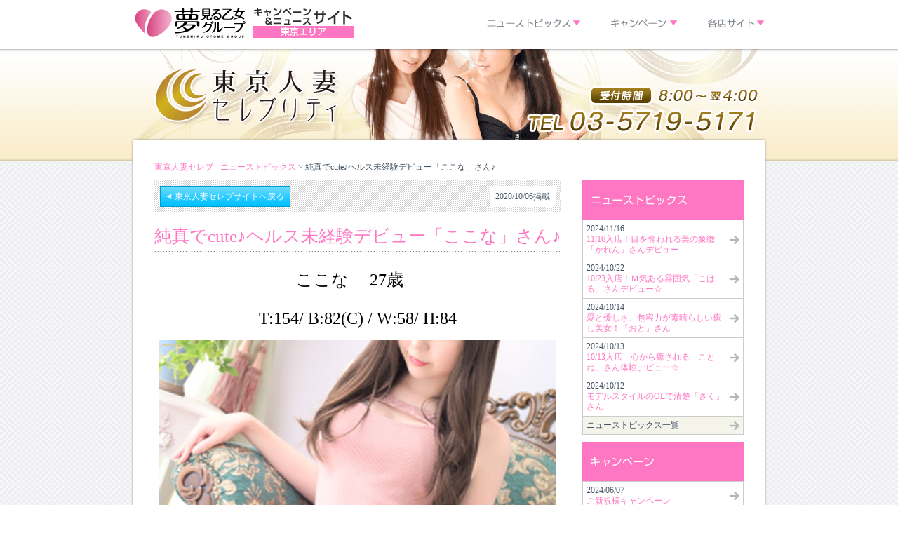

--- FILE ---
content_type: text/html; charset=UTF-8
request_url: https://www.tk-blog.biz/tc/news/page17936.html
body_size: 24737
content:
<!DOCTYPE html PUBLIC "-//W3C//DTD XHTML 1.0 Strict//EN"
	"http://www.w3.org/TR/xhtml1/DTD/xhtml1-strict.dtd">
<html xmlns="http://www.w3.org/1999/xhtml" xml:lang="ja" lang="ja">
<head>
    <meta http-equiv="Content-Type" content="text/html; charset=UTF-8" />
    <meta http-equiv="Content-Script-Type" content="text/javascript" />
    <meta http-equiv="Content-Style-Type" content="text/css" />
    <title>純真でcute♪ヘルス未経験デビュー「ここな」さん♪ | 風俗 『夢見る乙女』 東京エリア 東京人妻セレブのニューストピックス  </title>
    		<script type="text/javascript">
			window._wpemojiSettings = {"baseUrl":"https:\/\/s.w.org\/images\/core\/emoji\/72x72\/","ext":".png","source":{"concatemoji":"https:\/\/www.tk-blog.biz\/wp-includes\/js\/wp-emoji-release.min.js?ver=4.3"}};
			!function(a,b,c){function d(a){var c=b.createElement("canvas"),d=c.getContext&&c.getContext("2d");return d&&d.fillText?(d.textBaseline="top",d.font="600 32px Arial","flag"===a?(d.fillText(String.fromCharCode(55356,56812,55356,56807),0,0),c.toDataURL().length>3e3):(d.fillText(String.fromCharCode(55357,56835),0,0),0!==d.getImageData(16,16,1,1).data[0])):!1}function e(a){var c=b.createElement("script");c.src=a,c.type="text/javascript",b.getElementsByTagName("head")[0].appendChild(c)}var f,g;c.supports={simple:d("simple"),flag:d("flag")},c.DOMReady=!1,c.readyCallback=function(){c.DOMReady=!0},c.supports.simple&&c.supports.flag||(g=function(){c.readyCallback()},b.addEventListener?(b.addEventListener("DOMContentLoaded",g,!1),a.addEventListener("load",g,!1)):(a.attachEvent("onload",g),b.attachEvent("onreadystatechange",function(){"complete"===b.readyState&&c.readyCallback()})),f=c.source||{},f.concatemoji?e(f.concatemoji):f.wpemoji&&f.twemoji&&(e(f.twemoji),e(f.wpemoji)))}(window,document,window._wpemojiSettings);
		</script>
		<link rel="EditURI" type="application/rsd+xml" title="RSD" href="https://www.tk-blog.biz/xmlrpc.php?rsd" />
<link rel="wlwmanifest" type="application/wlwmanifest+xml" href="https://www.tk-blog.biz/wp-includes/wlwmanifest.xml" /> 
<!-- HeadSpace SEO 3.6.41 by John Godley - urbangiraffe.com -->
<meta name="description" content="首都圏の風俗 デリヘルブランド 『夢見る乙女グループ』 東京・品川 東京人妻セレブのニューストピックス - 純真でcute♪ヘルス未経験デビュー「ここな」さん♪" />
<meta name="keywords" content="東京,品川,広尾,白金,新宿,夢見る乙女グループ,東京人妻セレブ, ニューストピックス" />
<!-- HeadSpace -->
<link rel='canonical' href='https://www.tk-blog.biz/tc/news/page17936.html' />
    <link rel="stylesheet" type="text/css" href="https://www.tk-blog.biz/wp-content/themes/campaign_news_pc/css/reset.css" />
    <link rel="stylesheet" type="text/css" href="https://www.tk-blog.biz/wp-content/themes/campaign_news_pc/css/common.css" />
    <link rel="stylesheet" type="text/css" href="https://www.tk-blog.biz/wp-content/themes/campaign_news_pc/css/typical.css" />
    <!--[if IE 6]>
    <script type="text/javascript" src="https://www.tk-blog.biz/wp-content/themes/campaign_news_pc/js/DD_belatedPNG_min.js"></script>
    <script type="text/javascript" src="https://www.tk-blog.biz/wp-content/themes/campaign_news_pc/js/DD_belatedPNG_fix.js"></script>
    <![endif]-->
    <script type="text/javascript" src="https://ajax.googleapis.com/ajax/libs/jquery/1.7.2/jquery.min.js"></script>
    <script type="text/javascript">var $ = jQuery.noConflict();</script>
    <script type="text/javascript" src="https://www.tk-blog.biz/wp-content/themes/campaign_news_pc/js/jquery.fadepop.js"></script>
    <script type="text/javascript" src="https://www.tk-blog.biz/wp-content/themes/campaign_news_pc/js/jquery.common.methods.js"></script>
<meta name='robots' content='nofollow' />
    <script>
	  (function(i,s,o,g,r,a,m){i['GoogleAnalyticsObject']=r;i[r]=i[r]||function(){
	  (i[r].q=i[r].q||[]).push(arguments)},i[r].l=1*new Date();a=s.createElement(o),
	  m=s.getElementsByTagName(o)[0];a.async=1;a.src=g;m.parentNode.insertBefore(a,m)
	  })(window,document,'script','//www.google-analytics.com/analytics.js','ga');

	  ga('create', 'UA-11593364-16', 'auto');
	  ga('send', 'pageview');

	</script>
</head>
<body>
    <div id="headerContainerBg">
        <div id="headerContainer" class="clearfix">
                        <h1>
                <a href="/"><img src="https://www.tk-blog.biz/wp-content/themes/campaign_news_pc/img/logo.png" alt="夢見る乙女グループ キャンペーン&amp;ニュースサイト 東京エリア" /></a>
            </h1>
                        <ul class="clearfix">
                                            <li class="news fadePop">
                    <span><a href="#"><img src="https://www.tk-blog.biz/wp-content/themes/campaign_news_pc/img/navi_01.png" alt="ニューストピックス" /></a></span>
                                    <ul class="popmenu">
                                            <li>
                                                <a href="https://www.tk-blog.biz/ha/news">アロマプリンセス</a>
                                            </li>
                                            <li>
                                                <a href="https://www.tk-blog.biz/tc/news">東京人妻セレブ</a>
                                            </li>
                                            <li>
                                                <a href="https://www.tk-blog.biz/sp/news">プラチナ</a>
                                            </li>
                                            <li>
                                                <a href="https://www.tk-blog.biz/sy/news">夢見る乙女</a>
                                            </li>
                                            <li>
                                                <a href="https://www.tk-blog.biz/tma/news">ミセスアロマ</a>
                                            </li>
                                            <li>
                                                <a href="https://www.tk-blog.biz/tss/news">ソフトスタイル</a>
                                            </li>
                                            <li class="lastShop">
                                                <a href="https://www.tk-blog.biz/sh/news">ハンズ</a>
                                            </li>
                                        </ul>
                </li>
                                            <li class="campaign fadePop">
                    <span><a href="#"><img src="https://www.tk-blog.biz/wp-content/themes/campaign_news_pc/img/navi_02.png" alt="キャンペーン" /></a></span>
                                    <ul class="popmenu">
                                            <li>
                                                <a href="https://www.tk-blog.biz/ha/campaign">アロマプリンセス</a>
                                            </li>
                                            <li>
                                                <a href="https://www.tk-blog.biz/tc/campaign">東京人妻セレブ</a>
                                            </li>
                                            <li>
                                                <a href="https://www.tk-blog.biz/sp/campaign">プラチナ</a>
                                            </li>
                                            <li>
                                                <a href="https://www.tk-blog.biz/sy/campaign">夢見る乙女</a>
                                            </li>
                                            <li>
                                                <a href="https://www.tk-blog.biz/tma/campaign">ミセスアロマ</a>
                                            </li>
                                            <li>
                                                <a href="https://www.tk-blog.biz/tss/campaign">ソフトスタイル</a>
                                            </li>
                                            <li class="lastShop">
                                                <a href="https://www.tk-blog.biz/sh/campaign">ハンズ</a>
                                            </li>
                                        </ul>
                </li>
                                            <li id="lastItem" class="shop fadePop">
                    <span><a href="#"><img src="https://www.tk-blog.biz/wp-content/themes/campaign_news_pc/img/navi_03.png" alt="各店サイト" /></a></span>
                                    <ul class="popmenu">
                                            <li>
                                                <a href="http://www.h-aroma.com/top/">広尾アロマプリンセス</a>
                                            </li>
                                            <li>
                                                <a href="http://www.tk-celeb.com/top/">東京人妻セレブ</a>
                                            </li>
                                            <li>
                                                <a href="http://s.pln.jp/top/">白金プラチナ</a>
                                            </li>
                                            <li>
                                                <a href="http://www.yumeoto-tk.com/top/">品川夢見る乙女</a>
                                            </li>
                                            <li>
                                                <a href="http://www.tk-mrs.com/top/">品川ミセスアロマ</a>
                                            </li>
                                            <li>
                                                <a href="http://www.tk-softstyle.com/top/">品川ソフトスタイル</a>
                                            </li>
                                            <li class="lastShop">
                                                <a href="http://www.tk-hands.com/top.html">品川ハンズ</a>
                                            </li>
                                        </ul>
                </li>
                        </ul>
        </div><!-- id="headerContainer" End -->
    </div><!-- id="headerContainerBg" End -->
    <div id="bodyContainer">
                <div id="eyeCatchContainer" class="tcEyeCatchBg">
            <a id="eyeCatchImage" href="http://www.tk-celeb.com/top/"><img src="https://www.tk-blog.biz/wp-content/themes/campaign_news_pc/img/eye_catch_tc.png" alt="東京人妻セレブ" /></a>
        </div><!-- id="eyeCatchContainer" End -->
        <div id="outerMostContainer">
            <div id="secondlyOutsideContainer">
                <div id="thirdOutsideContainer">
                    <ul id="breadCrumb">
                        <li><a href="https://www.tk-blog.biz/tc/news">東京人妻セレブ - ニューストピックス</a>&nbsp;&gt;&nbsp;</li><li>純真でcute♪ヘルス未経験デビュー「ここな」さん♪</li>
                    </ul>
                    <div id="sectionAndAsideContainer" class="clearfix">
                        <div id="sectionArea">
                            <div id="returnSiteArea" class="clearfix">
    <p id="returnSite"><a href="http://www.tk-celeb.com/top/"><span>東京人妻セレブサイトへ戻る</span></a></p>
    <p id="sectionDate">2020/10/06掲載</p>
</div>
<h2 id="sectionTitle">純真でcute♪ヘルス未経験デビュー「ここな」さん♪</h2>
<div id="sectionAreaBody">
    <div id="sentence">
        <p style="text-align: center"><span style="font-size: 18pt;color: #000000">ここな　 27<span class="size"><span class="age">歳</span>　</span></span></p>
<div class="namebox" style="text-align: center">
<p><span style="color: #000000;font-size: 18pt"><span class="size">T:154/ B:82(C) / W:58/ H:84</span></span></p>
</div>
<p><a href="https://www.tk-celeb.com/cast/af75316c/"><img class="aligncenter wp-image-17975 size-full" src="https://www.tk-blog.biz/wp-content/uploads/2020/10/01-22.jpg" alt="01-(2)" width="566" height="849" /></a></p>
<p>&nbsp;</p>
<div style="text-align: center">
<div></div>
<div><span style="font-size: 18pt"> </span></div>
<div></div>
<div><span style="font-size: 18pt">【小柄で美白肌の清楚系OL】</span></div>
<div></div>
<div>
<p><span style="font-size: 18pt">【ヘルス未経験デビュー】</span></p>
<p>&nbsp;</p>
</div>
<div></div>
<div></div>
<div>
<p><span style="font-size: 18pt">小柄でしっとりとした美白肌</span></p>
<p>&nbsp;</p>
</div>
<div></div>
<div></div>
<div>
<p><span style="font-size: 18pt">大きな瞳が印象的なルックス</span></p>
<p>&nbsp;</p>
</div>
<div></div>
<div></div>
<div><span style="font-size: 18pt">控えめでCuteな</span></div>
<div></div>
<div>
<p><span style="font-size: 18pt">OLさんがデビューです</span></p>
<p>&nbsp;</p>
</div>
<div></div>
<div></div>
<div>
<p><span style="font-size: 18pt">ヘルス初挑戦…</span></p>
<p>&nbsp;</p>
</div>
<div></div>
<div></div>
<div>
<p><span style="font-size: 18pt">可愛らしいお顔立ちの彼女</span></p>
<p>&nbsp;</p>
</div>
<div></div>
<div><span style="font-size: 18pt">2人だけの時間は</span></div>
<div></div>
<div>
<p><span style="font-size: 18pt">常に絶やさない笑顔で癒してくれます</span></p>
<p>&nbsp;</p>
</div>
<div></div>
<div></div>
<div><span style="font-size: 18pt">マッサージの資格を持つ彼女は</span></div>
<div></div>
<div>
<p><span style="font-size: 18pt">相手のツボを押さえるのも上手</span></p>
<p>&nbsp;</p>
</div>
<div></div>
<div></div>
<div><span style="font-size: 18pt">好奇心旺盛な性格なので</span></div>
<div></div>
<div>
<p><span style="font-size: 18pt">色んな事に興味深々…</span></p>
<p>&nbsp;</p>
</div>
<div></div>
<div></div>
<div>
<p><span style="font-size: 18pt">誠心誠意たくさん尽くしてくれます</span></p>
<p>&nbsp;</p>
</div>
<div></div>
<div></div>
<div><span style="font-size: 18pt">全身どこも感じやすいですので</span></div>
<div></div>
<div>
<p><span style="font-size: 18pt">優しく責めてあげて下さい</span></p>
<p>&nbsp;</p>
</div>
<div></div>
<div></div>
<div><span style="font-size: 18pt">まだまだ初々しさも残る</span></div>
<div></div>
<div>
<p><span style="font-size: 18pt">清楚系のOLさんです</span></p>
<p>&nbsp;</p>
</div>
<div></div>
<div></div>
<div>
<p><span style="font-size: 18pt">癒しのお時間をお届けいたします♪</span></p>
<p>&nbsp;</p>
</div>
</div>
    </div>
</div><!-- id="sectionAreaBody" End -->
<div id="sectionAreaFooter">
    <p id="singlePageNavi">
        <span id="prev"><a href="https://www.tk-blog.biz/tc/news/page20714.html" rel="prev" title="【清楚系スレンダー美女】　じゅかさん">前の記事</a></span><span id="next"><a href="https://www.tk-blog.biz/tc/news/page17945.html" rel="next" title="10/9（金）17：30より体験入店決定！！清楚、清純、Fカップ「もな」さん">次の記事</a></span>    </p>
</div><!-- id="sectionAreaFooter" End -->
                        </div><!-- id="sectionArea" End -->
<div id="asideArea">
<div class="asideHeading">
    <h2><img src="https://www.tk-blog.biz/wp-content/themes/campaign_news_pc/img/article_links_heading02.png" alt="ニューストピックス" /></h2>
</div>
<ul class="articleLinks">
        <li><a href="https://www.tk-blog.biz/tc/news/page22794.html">2024/11/16<br /><span>11/16入店！目を奪われる美の象徴「かれん」さんデビュー</span></a></li>
        <li><a href="https://www.tk-blog.biz/tc/news/page22787.html">2024/10/22<br /><span>10/23入店！Ｍ気ある雰囲気「こはる」さんデビュー☆</span></a></li>
        <li><a href="https://www.tk-blog.biz/tc/news/page22776.html">2024/10/14<br /><span>愛と優しさ、包容力が素晴らしい癒し美女！「おと」さん</span></a></li>
        <li><a href="https://www.tk-blog.biz/tc/news/page22771.html">2024/10/13<br /><span>10/13入店　心から癒される「ことね」さん体験デビュー☆</span></a></li>
        <li><a href="https://www.tk-blog.biz/tc/news/page22764.html">2024/10/12<br /><span>モデルスタイルのOLで清楚「さく」さん</span></a></li>
        <li class="linkList"><a href="https://www.tk-blog.biz/tc/news">ニューストピックス一覧</a></li>
</ul>
<div class="asideHeading">
    <h2><img src="https://www.tk-blog.biz/wp-content/themes/campaign_news_pc/img/article_links_heading01.png" alt="キャンペーン" /></h2>
</div>
<ul class="articleLinks">
        <li><a href="https://www.tk-blog.biz/tc/campaign/page22419.html">2024/06/07<br /><span>ご新規様キャンペーン</span></a></li>
        <li><a href="https://www.tk-blog.biz/tc/campaign/page19619.html">2022/03/15<br /><span>遊んで書いてお得に!!コラボイベント実施中!!</span></a></li>
        <li><a href="https://www.tk-blog.biz/tc/campaign/page22331.html">2024/05/20<br /><span>共通クーポン廃止のお知らせ</span></a></li>
        <li><a href="https://www.tk-blog.biz/tc/campaign/page11736.html">2020/10/01<br /><span>口コミ投稿はこちら！</span></a></li>
        <li><a href="https://www.tk-blog.biz/tc/campaign/page121.html">2020/10/01<br /><span>雨の日キャンペーン！！</span></a></li>
        <li class="linkList"><a href="https://www.tk-blog.biz/tc/campaign">キャンペーン一覧</a></li>
</ul>
</div><!-- id="asideArea" End -->
                    </div><!-- id="sectionAndAsideContainer" End -->
                </div><!-- id="thirdOutsideContainer" End -->
            </div><!-- id="secondlyOutsideContainer" End -->
        </div><!-- id="outerMostContainer" End -->
    </div><!-- id="bodyContainer" End -->
    <p id="pageTop" class="clearfix"><a href="#headerContainerBg"><span>ページの先頭へ</span></a></p>
    <div id="footerContainerBg">
        <div id="footerContainer" class="clearfix">
            <div id="footerLogo">
                                <img src="https://www.tk-blog.biz/wp-content/themes/campaign_news_pc/img/footer_logo.gif" alt="夢見る乙女グループ" /><br />
                <img src="https://www.tk-blog.biz/wp-content/themes/campaign_news_pc/img/footer_area.gif" alt="キャンペーン&amp;ニュースサイト 東京エリア" />
            </div><!-- id="footerLogo" End -->
            <div id="footerNaviContainer">
                            <div class="footerNavi">
                                        <h2>ニューストピックス</h2>
                                        <ul>
                                            <li>
                                                        <a href="https://www.tk-blog.biz/ha/news">アロマプリンセス</a>
                                                    </li>
                                            <li>
                                                        <a href="https://www.tk-blog.biz/tc/news">東京人妻セレブ</a>
                                                    </li>
                                            <li>
                                                        <a href="https://www.tk-blog.biz/sp/news">プラチナ</a>
                                                    </li>
                                            <li>
                                                        <a href="https://www.tk-blog.biz/sy/news">夢見る乙女</a>
                                                    </li>
                                            <li>
                                                        <a href="https://www.tk-blog.biz/tma/news">ミセスアロマ</a>
                                                    </li>
                                            <li>
                                                        <a href="https://www.tk-blog.biz/tss/news">ソフトスタイル</a>
                                                    </li>
                                            <li>
                                                        <a href="https://www.tk-blog.biz/sh/news">ハンズ</a>
                                                    </li>
                                        </ul>
                </div><!-- class="footerNavi" End -->
                            <div class="footerNavi">
                                        <h2>キャンペーン</h2>
                                        <ul>
                                            <li>
                                                        <a href="https://www.tk-blog.biz/ha/campaign">アロマプリンセス</a>
                                                    </li>
                                            <li>
                                                        <a href="https://www.tk-blog.biz/tc/campaign">東京人妻セレブ</a>
                                                    </li>
                                            <li>
                                                        <a href="https://www.tk-blog.biz/sp/campaign">プラチナ</a>
                                                    </li>
                                            <li>
                                                        <a href="https://www.tk-blog.biz/sy/campaign">夢見る乙女</a>
                                                    </li>
                                            <li>
                                                        <a href="https://www.tk-blog.biz/tma/campaign">ミセスアロマ</a>
                                                    </li>
                                            <li>
                                                        <a href="https://www.tk-blog.biz/tss/campaign">ソフトスタイル</a>
                                                    </li>
                                            <li>
                                                        <a href="https://www.tk-blog.biz/sh/campaign">ハンズ</a>
                                                    </li>
                                        </ul>
                </div><!-- class="footerNavi" End -->
                            <div class="footerNavi">
                                        <h2>各店サイト</h2>
                                        <ul>
                                            <li>
                                                        <a href="http://www.h-aroma.com/top/">アロマプリンセス</a>
                                                    </li>
                                            <li>
                                                        <a href="http://www.tk-celeb.com/top/">東京人妻セレブ</a>
                                                    </li>
                                            <li>
                                                        <a href="http://s.pln.jp/top/">プラチナ</a>
                                                    </li>
                                            <li>
                                                        <a href="http://www.yumeoto-tk.com/top/">夢見る乙女</a>
                                                    </li>
                                            <li>
                                                        <a href="http://www.tk-mrs.com/top/">ミセスアロマ</a>
                                                    </li>
                                            <li>
                                                        <a href="http://www.tk-softstyle.com/top/">ソフトスタイル</a>
                                                    </li>
                                            <li>
                                                        <a href="http://www.tk-hands.com/top.html">ハンズ</a>
                                                    </li>
                                        </ul>
                </div><!-- class="footerNavi" End -->
                        </div><!-- id="footerNaviContainer" End -->
            <div id="qrCode">
                <p id="qr"><img src="https://www.tk-blog.biz/wp-content/themes/campaign_news_pc/img/qr_code.gif" alt="モバイルサイトQR" /></p>
                <p id="text">モバイルサイト</p>
            </div>
        </div><!-- id="footerContainer" End -->
    </div><!-- id="footerContainerBg" End -->
    <p id="copyRight">Copyright&copy; 2013 夢乙グループ 東京 デリヘル風俗. All Rights Reserved.</p>
</body>
</html>

--- FILE ---
content_type: text/css
request_url: https://www.tk-blog.biz/wp-content/themes/campaign_news_pc/css/reset.css
body_size: 1473
content:
@charset "UTF-8";
/**
* YUI 3.5.0 - reset.css (http://developer.yahoo.com/yui/3/cssreset/)
* http://cssreset.com
* Copyright 2012 Yahoo! Inc. All rights reserved.
* http://yuilibrary.com/license/
*/
/*
TODO will need to remove settings on HTML since we can't namespace it.
TODO with the prefix, should I group by selector or property for weight savings?
*/
html {
    color:#000;
    background:#FFF;
}
/*
TODO remove settings on BODY since we can't namespace it.
*/
/*
TODO test putting a class on HEAD.
- Fails on FF.
*/
body,div,dl,dt,dd,ul,ol,li,h1,h2,h3,h4,h5,h6,
pre,code,form,fieldset,legend,input,textarea,
p,blockquote,th,td {
    margin:0;
    padding:0;
}
table {
    border-collapse:collapse;
    border-spacing:0;
}
fieldset,img {
    border:0;
}
/*
TODO think about hanlding inheritence differently, maybe letting IE6 fail a bit...
*/
address,caption,cite,code,dfn,em,strong,th,var {
    font-style:normal;
    font-weight:normal;
}
ol,ul {
    list-style:none;
}
caption,th {
    text-align:left;
}
h1,h2,h3,h4,h5,h6 {
    font-size:100%;
    font-weight:normal;
}
q:before,q:after {
    content:'';
}
abbr,acronym {
    border:0;
    font-variant:normal;
}
/* to preserve line-height and selector appearance */
sup {
    vertical-align:text-top;
}
sub {
    vertical-align:text-bottom;
}
input,textarea,select {
    font-family:inherit;
    font-size:inherit;
    font-weight:inherit;
}
/*to enable resizing for IE*/
input,textarea,select {
    *font-size:100%;
}
/*because legend doesn't inherit in IE */
legend {
    color:#000;
}

--- FILE ---
content_type: text/css
request_url: https://www.tk-blog.biz/wp-content/themes/campaign_news_pc/css/typical.css
body_size: 13080
content:
@charset "UTF-8";

/*===================================================================
  インデックス
  ※ニューストピックス関係は"ニューストピックス一覧"にまとめてある
===================================================================*/
.blankBg {
    background: url("../img/eye_catch_bg_root.png") repeat-x left top;
}

#eyeCatchContainer ul {
    position: relative;
    z-index: 1;
}

#eyeCatchContainer li {
    width: 100%;
    height: 160px;
    position: absolute;
    top: 0;
    left: 0;
    z-index: 2;
}

#eyeCatchContainer li a {
    margin: 0 auto;
    width: 900px;
    height: 130px;
    display: block;
}

#switcherContainer {
    margin-bottom: 10px;
    height: 26px;
    text-align: center;
}

#switcherContainer #switcher li {
    padding: 1px 5px;
    height: 20px;
    line-height: 20px;
    vertical-align: middle;
    display: inline-block;
    *display: inline;
    *zoom: 1;
    cursor: pointer;
}

#switcherContainer #switcher .current {
    padding: 0 4px;
    color: #ffffff;
    border: 1px solid #009dd0;
    background-color: #00c0ff;
}

#switcherContainer #switcher #prevBtn,
#switcherContainer #switcher #nextBtn {
    padding: 0;
    width: 31px;
    height: 26px;
    line-height: 0;
    overflow: hidden;
    position: relative;
    z-index: 1;
}

#switcherContainer #switcher #prevBtn {
    margin-right: 5px;
}

#switcherContainer #switcher #nextBtn {
    margin-left: 5px;
}

#switcherContainer #switcher #prevBtn a,
#switcherContainer #switcher #nextBtn a {
    display: block;
}

#switcherContainer #switcher #prevBtn a:hover,
#switcherContainer #switcher #nextBtn a:hover {
    position: absolute;
    top: -26px;
    left: 0;
    z-index: 2;
}

.topListArea .camplistArea {
    margin-right: 30px;
    width: 510px;
    float: left;
}

.topListArea .newslistArea {
    width: 300px;
    float: right;
}

.topListArea .camplistArea h2,
.topListArea .newslistArea h2 {
    margin-bottom: 21px;
    padding-bottom: 7px;
    color: #ff77c3;
    font-size: 25px;
    background: url("../img/dottoline_hori.gif") repeat-x left bottom;
}

.topListArea .bannerTable {
    margin-bottom: 15px;
}

.topListArea .bannerTable .dateArea {
    padding: 1px 1px 1px 3px;
    height: 18px;
    font-size: 15px;
    background-color: #ff77c3;
}

.bannerTable .dateArea .update {
    padding-left: 5px;
    width: 100px;
    float: left;
    color: #ffffff;
    height: 18px;
    line-height: 18px;
    border-left: 5px solid #ffa3d6;
}

.bannerTable .dateArea .period {
    padding: 0 7px;
    width: auto;
    float: right;
    color: #ff77c3;
    height: 18px;
    line-height: 18px;
    background-color: #ffffff;
    position: relative;
    z-index: 1;
}

.bannerTable .dateArea .period img {
    display: block;
    position: absolute;
    top: -13px;
    left: -37px;
    z-index: 2;
}

.bannerTable .dateArea .period .start {
    margin-right: 5px;
    padding-right: 13px;
    background: url("../img/next_allow.gif") no-repeat right center;
}

.topListArea .bannerTable .bannerAndTitle {
    margin-top: 6px;
}

.bannerTable .bannerAndTitle .banner {
    width: 510px;
    height: 110px;
}


.bannerTable .bannerAndTitle .underGroup {
    margin-top: 6px;
}

.bannerTable .bannerAndTitle .underGroup .title {
    padding: 0 40px 0 10px;
    width: 360px;
    height: 24px;
    line-height: 24px;
    float: left;
    background: url("../img/camp_title_bg.png") no-repeat left top;
    overflow: hidden;
    text-overflow: ellipsis;
    white-space: nowrap;
}

.bannerTable .bannerAndTitle .underGroup .link {
    width: 100px;
    float: right;
}

.bannerTable .bannerAndTitle .underGroup .link a {
    padding-left: 10px;
    display: block;
    width: 90px;
    height: 24px;
    line-height: 24px;
    color: #ffffff;
    background: #00c0ff url("../img/detailpage_allow.gif") no-repeat 85px center;
}

.topListArea .listpageLinkContainer {
    padding: 7px 0;
    background: url("../img/slash_bg.gif") repeat left top;
}

.topListArea .listpageLinkContainer a {
    display: block;
    margin: 0 auto;
    width: 248px;
    height: 38px;
    line-height: 38px;
    color: #ffffff;
    text-align: center;
    border: 1px solid #cccccc;
    background: url("../img/index_listpage_link_bg.gif") repeat-x left top;
}

.topListArea .listpageLinkContainer a span {
    padding-right: 15px;
    font-size: 17px;
    background: url("../img/index_listpage_link_tri.gif") no-repeat right center;
}

.topListArea .returnSiteBtn {
    margin-top: 15px;
    padding: 12px 0;
    border: 4px solid #e4e2e2;
}

.topListArea .returnSiteBtn a {
    display: block;
    margin: 0 auto;
    padding: 0 10px;
    width: 228px;
    height: 58px;
    color: #ffffff;
    text-align: center;
    border: 1px solid #009dd0;
    background: url("../img/index_return_site_bg.gif") repeat-x left top;
}

.topListArea .returnSiteBtn a span {
    display: inline-block;
    text-align: left;
    margin-top: 9px;
    padding-left: 35px;
    line-height: 1.2em;
    font-size: 17px;
    background: url("../img/index_return_site_allow.gif") no-repeat left center;
}

.topListArea .returnSiteBtn a:hover span {
    text-decoration: underline;
}

/*============================================
  個別ページコンテンツ部分
============================================*/
#sectionTitle {
    padding-bottom: 7px;
    width: 580px;
    color: #ff77c3;
    font-size: 25px;
    background: url("../img/dottoline_hori.gif") repeat-x left bottom;
}

#sectionAreaBody {
    margin-top: 15px;
}

#sectionAreaBody #campaignBanner {
    margin: 0 auto;
    width: 510px;
}

#sectionAreaBody #campaignPeriod,
#sectionAreaBody #campaignFinished {
    margin: 12px auto 0;
    font-size: 18px;
    text-align: center;
}

#sectionAreaBody #campaignPeriod {
    padding: 0 10px 2px;
    width: 350px;
    color: #00c0ff;
    border-bottom: 3px solid #00c0ff;
}

#sectionAreaBody #campaignFinished {
    padding: 7px 0;
    width: 370px;
    color: red;
    border: 2px solid red;
}

#sectionAreaBody #sentence {
    margin-top: 15px;
    padding: 0 7px;
}

#sectionAreaBody #sentence p {
    margin-bottom: 7px;
    line-height: 2;
}

#sectionAreaFooter {
    margin: 20px auto 0;
}

/*============================================
  キャンペーン個別
============================================*/
#attention {
    margin-bottom: 15px;
    padding: 15px 10px;
    width: 560px;
    color: #45423c;
    background-color: #f4f4eb;
}

#attention h3 {
    padding-left: 40px;
    padding-bottom: 5px;
    width: 520px;
    font-size: 15px;
    border-bottom: 1px solid #8b8b8b;
    position: relative;
    z-index: 1;
}

#attention h3 img {
    position: absolute;
    top: -24px;
    left: -5px;
    z-index: 2;
}

#attention p {
    margin-top: 10px;
    padding: 0 10px;
    line-height: 1.5em;
}

#btns {
    margin: 15px auto 0;
    padding: 8px 0;
    width: 510px;
    text-align: center;
    background: url("../img/slash_bg.gif") repeat left top;
}

#btns p {
    width: 210px;
    height: 45px;
    overflow: hidden;
    display: inline-block;
    *display: inline;
    *zoom: 1;
    position: relative;
}

#btns #leftAnchor {
    margin-right: 20px;
}

#btns a {
    display: block;
}

#btns a:hover {
    position: absolute;
    top: -45px;
    left: 0;
    z-index: 2;
}

/*============================================
  キャンペーン一覧
============================================*/
/* 左側アップ日/開催期間*/
#sectionAreaBody .headlineTable {
    margin-top: 10px;
    width: 580px;
}

#sectionAreaBody .headlineTable .dateAndPeriod {
    margin-right: 6px;
    width: 64px;
    height: 140px;
    line-height: 1.2em;
    float: left;
    background: url("../img/no_period_bg.png") no-repeat left bottom;
}

.headlineTable .dateAndPeriod .dateArea {
    padding: 3px;
    background-color: #ff77c3;
}

.headlineTable .dateAndPeriod .dateArea p {
    padding-left: 5px;
    width: 43px;
    height: 30px;
    font-size: 15px;
    color: #ffffff;
    border-left: 10px solid #ffa3d6;
}

.headlineTable .dateAndPeriod .periodArea {
    margin-top: 6px;
    height: 96px;
    border: 1px solid #afafaf;
    background-color: #ffffff;
}

.dateAndPeriod .periodArea .period {
    padding: 3px;
    font-size: 13px;
    color: #ffffff;
    background-color: #00c0ff;
}

.dateAndPeriod .periodArea .start,
.dateAndPeriod .periodArea .finish {
    margin: 7px auto 0;
    width: 40px;
    font-size: 15px;
    color: #ff77c3;
}

.dateAndPeriod .periodArea .start {
    padding-right: 14px;
    background: url("../img/period_from_to.gif") no-repeat right center;
}

.dateAndPeriod .periodArea .finish {
    padding-left: 14px;
    text-align: right;
    background: url("../img/period_from_to.gif") no-repeat left center;
}

/* 右側バナー/タイトル*/
#sectionAreaBody .headlineTable .bannerAndTitle {
    width: 510px;
    float: right;
}

.headlineTable .bannerAndTitle .banner {
    height: 110px;
}


.headlineTable .bannerAndTitle .underGroup {
    margin-top: 6px;
}

.headlineTable .bannerAndTitle .underGroup .title {
    padding: 0 40px 0 10px;
    width: 360px;
    height: 24px;
    line-height: 24px;
    float: left;
    background: url("../img/camp_title_bg.png") no-repeat left top;
    overflow: hidden;
    text-overflow: ellipsis;
    white-space: nowrap;
}

.headlineTable .bannerAndTitle .underGroup .link {
    width: 100px;
    float: right;
}

.headlineTable .bannerAndTitle .underGroup .link a {
    padding-left: 10px;
    display: block;
    width: 90px;
    height: 24px;
    line-height: 24px;
    color: #ffffff;
    background: #00c0ff url("../img/detailpage_allow.gif") no-repeat 85px center;
}

/*============================================
  ニューストピックス/キャンペーン個別
============================================*/
#singlePageNavi {
    text-align: center;
}

#singlePageNavi span {
    display: inline-block;
    *display: inline;
    *zoom: 1;
}

#singlePageNavi span a {
    display: block;
    width: 50px;
    height: 26px;
    line-height: 26px;
    border: 1px solid #cccccc;
    color: #445566;
}

#singlePageNavi #prev a {
    margin-right: 20px;
    padding-right: 10px;
    padding-left: 30px;
    background: url("../img/prev_allow.gif") no-repeat 10px center;
}

#singlePageNavi #next a {
    padding-right: 30px;
    padding-left: 10px;
    background: url("../img/next_allow.gif") no-repeat 72px center;
}

#singlePageNavi #prev a:hover,
#singlePageNavi #next a:hover {
    background-color: #fff0f8;
}

/*============================================
  ニューストピックス一覧(インデックス用含む)
============================================*/
#sectionAreaBody .newsHeadline,
.topListArea .newsHeadline {

}

#sectionAreaBody .newsHeadline {
    margin-bottom: 20px;
    width: 280px;
    float: left;
}

.topListArea .newsHeadline {
    margin-bottom: 15px;
}

#sectionAreaBody .newsHeadline a,
.topListArea .newsHeadline a {
    display: block;
    padding: 10px;
    color: #445566;
    border: 1px solid #cccccc;
}

#sectionAreaBody .newsHeadline a {
    width: 258px;
}

.topListArea .newsHeadline a {
    width: 278px;
}

#sectionAreaBody .newsHeadline a:hover,
.topListArea .newsHeadline a:hover {
    background-color: #fff0f8;
    text-decoration: none;
}

#sectionAreaBody .newsHeadline .newsTitle,
.topListArea .newsHeadline .newsTitle {
    margin: 4px 0 10px;
    padding-bottom: 6px;
    color: #ff77c3;
    font-size: 17px;
    background: url("../img/dottoline_hori.gif") repeat-x left bottom;
}

#sectionAreaBody .newsHeadline .extract,
.topListArea .newsHeadline .extract {
    line-height: 1.3em;
}

#sectionAreaBody .newsHeadline .gopage,
.topListArea .newsHeadline .gopage {
    margin-top: 3px;
    padding-right: 13px;
    width: 57px;
    color: #ff77c3;
    background: url("../img/next_allow.gif") no-repeat right center;
}

#sectionAreaBody .newsHeadline a:hover .gopage,
#sectionAreaBody .newsHeadline a:hover .extract,
.topListArea .newsHeadline a:hover .gopage,
.topListArea .newsHeadline a:hover .extract {
    text-decoration: underline;
}

#sectionAreaBody .addMarginRight {
    margin-right: 20px;
}

/*============================================
  WP-PageNavi CSS
============================================*/
.wp-pagenavi span,
.wp-pagenavi a {
    margin-right: 7px;
    padding: 0 7px;
    height: 25px;
    line-height: 25px;
    display: inline-block;
    *display: inline;
    *zoom: 1;
    font-size: 15px;
    text-align: center;
    border: 1px solid #cccccc;
    background-color: #ffffff;
}

.wp-pagenavi a {
    color: #ff77c3;
}

.wp-pagenavi a:hover {
    background-color: #fff0f8;
}

.wp-pagenavi .current {
    color: #ffffff;
    border: 1px solid #ff77c3;
    background-color: #ff77c3;
}

.wp-pagenavi .last {
    margin-right: 0;
}

/*============================================
  404ページ/投稿が1件もない場合
============================================*/
#emergency {
    margin-top: 30px;
    padding: 0 20px;
    height: 500px;
    font-size: 18px;
}

#emergency p {
    margin-bottom: 8px;
}

--- FILE ---
content_type: application/javascript
request_url: https://www.tk-blog.biz/wp-content/themes/campaign_news_pc/js/jquery.common.methods.js
body_size: 93
content:
$(function(){

    $(".fadePop").fadePop();

    $("#pageTop a").click(function(){
        $("body, html").animate({scrollTop: 0}, 350);
        return false;
    });

});